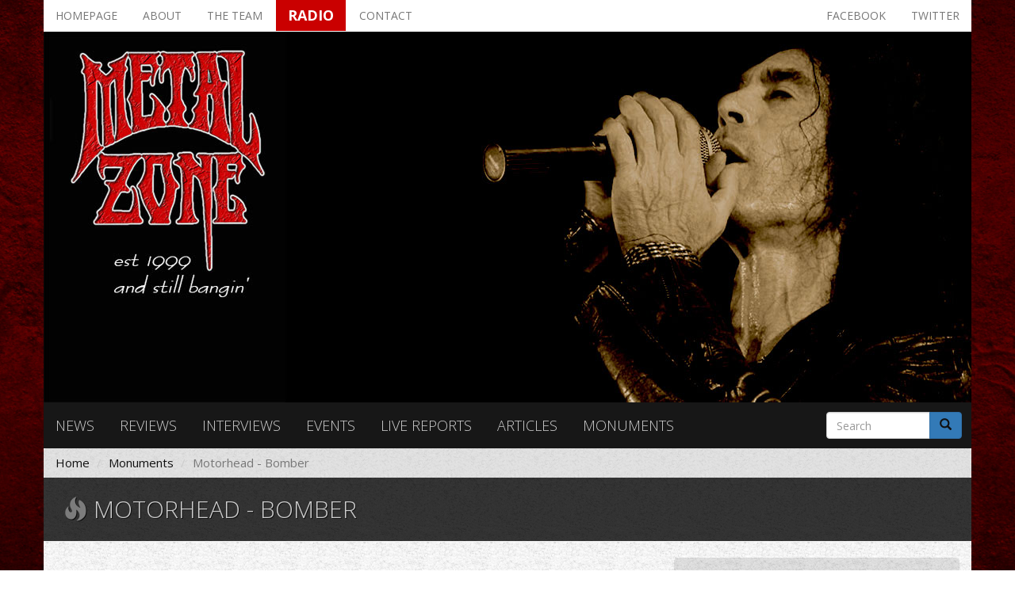

--- FILE ---
content_type: text/html; charset=utf-8
request_url: https://www.metalzone.gr/monuments/motorhead-bomber
body_size: 8979
content:
<!DOCTYPE html>
<html lang="en" dir="ltr" prefix="og: http://ogp.me/ns# content: http://purl.org/rss/1.0/modules/content/ dc: http://purl.org/dc/terms/ foaf: http://xmlns.com/foaf/0.1/ rdfs: http://www.w3.org/2000/01/rdf-schema# sioc: http://rdfs.org/sioc/ns# sioct: http://rdfs.org/sioc/types# skos: http://www.w3.org/2004/02/skos/core# xsd: http://www.w3.org/2001/XMLSchema#">
<head>
  <link rel="profile" href="http://www.w3.org/1999/xhtml/vocab" />
  <meta name="viewport" content="width=device-width, initial-scale=1.0">
  <meta http-equiv="Content-Type" content="text/html; charset=utf-8" />
<meta name="description" content="Ύστερα από τον απόλυτο θρίαμβο του αριστουργηματικού &quot;Overkill&quot;, οι Motorhead μπήκαν γρήγορα στο στούντιο μαζί με τον πάλαι ποτέ παραγωγό των Rolling Stones, Jimmy Miller, για να ηχογραφήσουν τον επόμενο δίσκο τους, που άκουγε στο όνομα &quot;Bomber&quot;." />
<meta name="generator" content="Drupal 7 (https://www.drupal.org)" />
<link rel="canonical" href="https://www.metalzone.gr/monuments/motorhead-bomber" />
<link rel="shortlink" href="https://www.metalzone.gr/node/894" />
<meta property="og:site_name" content="Metalzone" />
<meta property="og:type" content="article" />
<meta property="og:url" content="https://www.metalzone.gr/monuments/motorhead-bomber" />
<meta property="og:title" content="Motorhead - Bomber" />
<meta property="og:description" content="Ύστερα από τον απόλυτο θρίαμβο του αριστουργηματικού &quot;Overkill&quot;, οι Motorhead μπήκαν γρήγορα στο στούντιο μαζί με τον πάλαι ποτέ παραγωγό των Rolling Stones, Jimmy Miller, για να ηχογραφήσουν τον επόμενο δίσκο τους, που άκουγε στο όνομα &quot;Bomber&quot;." />
<meta property="og:updated_time" content="2017-02-19T21:50:27+02:00" />
<meta property="article:published_time" content="2017-02-19T21:50:27+02:00" />
<meta property="article:modified_time" content="2017-02-19T21:50:27+02:00" />
  <title>Motorhead - Bomber | Metalzone</title>
  <style>
@import url("https://www.metalzone.gr/modules/system/system.base.css?r32u6c");
</style>
<style>
@import url("https://www.metalzone.gr/sites/all/modules/date/date_api/date.css?r32u6c");
@import url("https://www.metalzone.gr/sites/all/modules/date/date_popup/themes/datepicker.1.7.css?r32u6c");
@import url("https://www.metalzone.gr/modules/field/theme/field.css?r32u6c");
@import url("https://www.metalzone.gr/modules/node/node.css?r32u6c");
@import url("https://www.metalzone.gr/sites/all/modules/simpleads/simpleads.css?r32u6c");
@import url("https://www.metalzone.gr/sites/all/modules/views/css/views.css?r32u6c");
@import url("https://www.metalzone.gr/sites/all/modules/ckeditor/css/ckeditor.css?r32u6c");
</style>
<style>
@import url("https://www.metalzone.gr/sites/all/modules/ctools/css/ctools.css?r32u6c");
@import url("https://www.metalzone.gr/sites/all/modules/lightbox2/css/lightbox.css?r32u6c");
@import url("https://www.metalzone.gr/sites/all/modules/panels/css/panels.css?r32u6c");
@import url("https://www.metalzone.gr/sites/all/modules/panels_bootstrap_layout_builder/plugins/layouts/bootstrap/bootstrap.css?r32u6c");
@import url("https://www.metalzone.gr/sites/all/modules/panels/plugins/layouts/threecol_33_34_33/threecol_33_34_33.css?r32u6c");
</style>
<link type="text/css" rel="stylesheet" href="https://fonts.googleapis.com/css?family=Open+Sans:300,300i,400,400i,600,600i,700,700i,800,800i&amp;amp;subset=greek,greek-ext,latin-ext" media="all" />
<link type="text/css" rel="stylesheet" href="https://cdn.jsdelivr.net/npm/bootstrap@3.3.5/dist/css/bootstrap.css" media="all" />
<link type="text/css" rel="stylesheet" href="https://cdn.jsdelivr.net/npm/@unicorn-fail/drupal-bootstrap-styles@0.0.2/dist/3.3.1/7.x-3.x/drupal-bootstrap.css" media="all" />
<style>
@import url("https://www.metalzone.gr/sites/all/themes/metalzone/css/style.css?r32u6c");
</style>
<style>
@import url("https://www.metalzone.gr/sites/all/themes/metalzone/font-awesome/css/font-awesome.min.css?r32u6c");
</style>
  <!-- HTML5 element support for IE6-8 -->
  <!--[if lt IE 9]>
    <script src="https://cdn.jsdelivr.net/html5shiv/3.7.3/html5shiv-printshiv.min.js"></script>
  <![endif]-->
  <script src="https://www.metalzone.gr/sites/all/modules/jquery_update/replace/jquery/1.9/jquery.js?v=1.9.1"></script>
<script src="https://www.metalzone.gr/misc/jquery-extend-3.4.0.js?v=1.9.1"></script>
<script src="https://www.metalzone.gr/misc/jquery-html-prefilter-3.5.0-backport.js?v=1.9.1"></script>
<script src="https://www.metalzone.gr/misc/jquery.once.js?v=1.2"></script>
<script src="https://www.metalzone.gr/misc/drupal.js?r32u6c"></script>
<script src="https://cdn.jsdelivr.net/npm/bootstrap@3.3.5/dist/js/bootstrap.js"></script>
<script src="https://www.metalzone.gr/sites/all/modules/simpleads/simpleads.js?r32u6c"></script>
<script src="https://www.metalzone.gr/sites/all/modules/lightbox2/js/lightbox.js?r32u6c"></script>
<script src="https://www.metalzone.gr/sites/all/themes/metalzone/js/custom.js?r32u6c"></script>
<script>jQuery.extend(Drupal.settings, {"basePath":"\/","pathPrefix":"","ajaxPageState":{"theme":"metalzone","theme_token":"LHkrc_jrJRQA_0zVF8ECBFl4r7oV_f5NfPm9ttiRdKU","js":{"sites\/all\/themes\/bootstrap\/js\/bootstrap.js":1,"sites\/all\/modules\/jquery_update\/replace\/jquery\/1.9\/jquery.js":1,"misc\/jquery-extend-3.4.0.js":1,"misc\/jquery-html-prefilter-3.5.0-backport.js":1,"misc\/jquery.once.js":1,"misc\/drupal.js":1,"https:\/\/cdn.jsdelivr.net\/npm\/bootstrap@3.3.5\/dist\/js\/bootstrap.js":1,"sites\/all\/modules\/simpleads\/simpleads.js":1,"sites\/all\/modules\/lightbox2\/js\/lightbox.js":1,"sites\/all\/themes\/metalzone\/js\/custom.js":1},"css":{"modules\/system\/system.base.css":1,"sites\/all\/modules\/date\/date_api\/date.css":1,"sites\/all\/modules\/date\/date_popup\/themes\/datepicker.1.7.css":1,"modules\/field\/theme\/field.css":1,"modules\/node\/node.css":1,"sites\/all\/modules\/simpleads\/simpleads.css":1,"sites\/all\/modules\/views\/css\/views.css":1,"sites\/all\/modules\/ckeditor\/css\/ckeditor.css":1,"sites\/all\/modules\/ctools\/css\/ctools.css":1,"sites\/all\/modules\/lightbox2\/css\/lightbox.css":1,"sites\/all\/modules\/panels\/css\/panels.css":1,"sites\/all\/modules\/panels_bootstrap_layout_builder\/plugins\/layouts\/bootstrap\/bootstrap.css":1,"sites\/all\/modules\/panels\/plugins\/layouts\/threecol_33_34_33\/threecol_33_34_33.css":1,"https:\/\/fonts.googleapis.com\/css?family=Open+Sans:300,300i,400,400i,600,600i,700,700i,800,800i\u0026amp;subset=greek,greek-ext,latin-ext":1,"https:\/\/cdn.jsdelivr.net\/npm\/bootstrap@3.3.5\/dist\/css\/bootstrap.css":1,"https:\/\/cdn.jsdelivr.net\/npm\/@unicorn-fail\/drupal-bootstrap-styles@0.0.2\/dist\/3.3.1\/7.x-3.x\/drupal-bootstrap.css":1,"sites\/all\/themes\/metalzone\/css\/style.css":1,"sites\/all\/themes\/metalzone\/font-awesome\/css\/font-awesome.min.css":1}},"lightbox2":{"rtl":0,"file_path":"\/(\\w\\w\/)public:\/","default_image":"\/sites\/all\/modules\/lightbox2\/images\/brokenimage.jpg","border_size":10,"font_color":"000","box_color":"fff","top_position":"","overlay_opacity":"0.8","overlay_color":"000","disable_close_click":true,"resize_sequence":0,"resize_speed":400,"fade_in_speed":400,"slide_down_speed":600,"use_alt_layout":false,"disable_resize":false,"disable_zoom":false,"force_show_nav":false,"show_caption":true,"loop_items":false,"node_link_text":"View Image Details","node_link_target":false,"image_count":"Image !current of !total","video_count":"Video !current of !total","page_count":"Page !current of !total","lite_press_x_close":"press \u003Ca href=\u0022#\u0022 onclick=\u0022hideLightbox(); return FALSE;\u0022\u003E\u003Ckbd\u003Ex\u003C\/kbd\u003E\u003C\/a\u003E to close","download_link_text":"","enable_login":false,"enable_contact":false,"keys_close":"c x 27","keys_previous":"p 37","keys_next":"n 39","keys_zoom":"z","keys_play_pause":"32","display_image_size":"original","image_node_sizes":"()","trigger_lightbox_classes":"","trigger_lightbox_group_classes":"","trigger_slideshow_classes":"","trigger_lightframe_classes":"","trigger_lightframe_group_classes":"","custom_class_handler":0,"custom_trigger_classes":"","disable_for_gallery_lists":true,"disable_for_acidfree_gallery_lists":true,"enable_acidfree_videos":true,"slideshow_interval":5000,"slideshow_automatic_start":true,"slideshow_automatic_exit":true,"show_play_pause":true,"pause_on_next_click":false,"pause_on_previous_click":true,"loop_slides":false,"iframe_width":600,"iframe_height":400,"iframe_border":1,"enable_video":false,"useragent":"Mozilla\/5.0 (Macintosh; Intel Mac OS X 10_15_7) AppleWebKit\/537.36 (KHTML, like Gecko) Chrome\/131.0.0.0 Safari\/537.36; ClaudeBot\/1.0; +claudebot@anthropic.com)"},"simpleads":{"url":{"ckeditor":"\/simpleads\/dashboard\/ckeditor"},"modulepath":"sites\/all\/modules\/simpleads"},"urlIsAjaxTrusted":{"\/monuments\/motorhead-bomber":true},"bootstrap":{"anchorsFix":"0","anchorsSmoothScrolling":"0","formHasError":1,"popoverEnabled":1,"popoverOptions":{"animation":1,"html":0,"placement":"right","selector":"","trigger":"click","triggerAutoclose":1,"title":"","content":"","delay":0,"container":"body"},"tooltipEnabled":1,"tooltipOptions":{"animation":1,"html":0,"placement":"auto left","selector":"","trigger":"hover focus","delay":0,"container":"body"}}});</script>
</head>
<body class="navbar-is-fixed-top html not-front not-logged-in no-sidebars page-node page-node- page-node-894 node-type-article">
  <div id="skip-link">
    <a href="#main-content" class="element-invisible element-focusable">Skip to main content</a>
  </div>
    <div id="drupal_messages">
  </div>

<header id="navbar" role="banner" class="navbar navbar-fixed-top navbar-inverse navbar-fixed-top">
  <div class="container">
    <div class="navbar-header">
              <a class="logo navbar-btn pull-left" href="/" title="Home">
          <img src="https://www.metalzone.gr/sites/default/files/logosmall.jpg" alt="Home" />
        </a>
      
      
              <button type="button" class="navbar-toggle" data-toggle="collapse" data-target=".navbar-collapse">
          <span class="sr-only">Toggle navigation</span>
          <span class="icon-bar"></span>
          <span class="icon-bar"></span>
          <span class="icon-bar"></span>
        </button>
          </div>

          <div class="navbar-collapse collapse">
        <nav role="navigation">
                      <ul class="menu nav navbar-nav"><li class="first leaf"><a href="/">Homepage</a></li>
<li class="leaf"><a href="/about">About</a></li>
<li class="leaf"><a href="/the-team">The team</a></li>
<li class="leaf"><a href="/radio" target="_blank">Radio</a></li>
<li class="leaf"><a href="/contact">Contact</a></li>
<li class="leaf"><a href="http://twitter.com/metalzonegr" target="_blank">Twitter</a></li>
<li class="leaf"><a href="https://www.facebook.com/metalzonegr" target="_blank">Facebook</a></li>
<li class="leaf"><a href="/news">News</a></li>
<li class="leaf"><a href="/reviews">Reviews</a></li>
<li class="leaf"><a href="/interviews">Interviews</a></li>
<li class="leaf"><a href="/events">Events</a></li>
<li class="leaf"><a href="/live-reports">Live reports</a></li>
<li class="leaf"><a href="/articles">Articles</a></li>
<li class="last leaf"><a href="/monuments">Monuments</a></li>
</ul>                                      </nav>
      </div>
      </div>
  
  <!-- Google tag (gtag.js) -->
<script async src="https://www.googletagmanager.com/gtag/js?id=G-2KKWPSRSK5"></script>
<script>
  window.dataLayer = window.dataLayer || [];
  function gtag(){dataLayer.push(arguments);}
  gtag('js', new Date());

  gtag('config', 'G-2KKWPSRSK5');
</script>
</header>

  <script>
    jQuery(document).scroll(function () {
      //stick nav to top of page
      var scroll_top = jQuery(this).scrollTop();

      var header_height = jQuery('#page-header').height();

      if (scroll_top >= header_height) {
        jQuery('#sticky_menu').show();
      } else {
        jQuery('#sticky_menu').hide();
      }
    });
  </script>

  <nav id="sticky_menu" class="navbar navbar-default navbar-fixed-top">
    <div class="container">
              <div class="navbar-header pull-left">
          <a class="navbar-brand" href="/" title="Home">
            <img src="https://www.metalzone.gr/sites/default/files/logosmall.jpg" alt="Home" class="img-responsive" />
          </a>
        </div>
      
        <div class="region region-sticky-header">
    <section id="block-system-main-menu" class="block block-system block-menu clearfix">

      
  <ul class="menu nav"><li class="first leaf"><a href="/">Homepage</a></li>
<li class="leaf"><a href="/about">About</a></li>
<li class="leaf"><a href="/the-team">The team</a></li>
<li class="leaf"><a href="/radio" target="_blank">Radio</a></li>
<li class="leaf"><a href="/contact">Contact</a></li>
<li class="leaf"><a href="http://twitter.com/metalzonegr" target="_blank">Twitter</a></li>
<li class="leaf"><a href="https://www.facebook.com/metalzonegr" target="_blank">Facebook</a></li>
<li class="leaf"><a href="/news">News</a></li>
<li class="leaf"><a href="/reviews">Reviews</a></li>
<li class="leaf"><a href="/interviews">Interviews</a></li>
<li class="leaf"><a href="/events">Events</a></li>
<li class="leaf"><a href="/live-reports">Live reports</a></li>
<li class="leaf"><a href="/articles">Articles</a></li>
<li class="last leaf"><a href="/monuments">Monuments</a></li>
</ul>
</section>
  </div>
    </div>
  </nav>

<div class="main-container container">

  <header role="banner" id="page-header" class="row">
    
      <div class="region region-header">
    <section id="block-menu-menu-top-menu" class="block block-menu col-xs-12 clearfix">

      
  <ul class="nav nav-pills"><li class="first leaf"><a href="/" title="">Homepage</a></li>
<li class="leaf"><a href="/about">About</a></li>
<li class="leaf"><a href="/the-team">The team</a></li>
<li class="leaf"><a href="/radio" target="_blank">Radio</a></li>
<li class="leaf"><a href="/contact">Contact</a></li>
<li class="leaf pull-right"><a href="http://twitter.com/metalzonegr" target="_blank">Twitter</a></li>
<li class="last leaf pull-right"><a href="https://www.facebook.com/metalzonegr" target="_blank">Facebook</a></li>
</ul>
</section>
<section id="block-views-header-image-block" class="block block-views clearfix">

      
  <div class="view view-header-image view-id-header_image view-display-id-block view-dom-id-f09a59353cf865596b426841f3d5880b">
        
  
  
      <div class="view-content">
        <div class="views-row views-row-1 views-row-odd views-row-first views-row-last">
      
  <div class="views-field views-field-field-header-image">        <div class="field-content"><img typeof="foaf:Image" class="img-thumbnail img-responsive" src="https://www.metalzone.gr/sites/default/files/header_image/defeis.jpg" width="1170" height="468" alt="" /></div>  </div>  </div>
    </div>
  
  
  
  
  
  
</div>
</section>
<section id="block-menu-menu-sections-menu" class="block block-menu col-xs-12 col-md-10 clearfix">

      
  <ul class="nav nav-pills"><li class="first leaf"><a href="/news">News</a></li>
<li class="leaf"><a href="/reviews">Reviews</a></li>
<li class="leaf"><a href="/interviews">Interviews</a></li>
<li class="leaf"><a href="/events">Events</a></li>
<li class="leaf"><a href="/live-reports">Live reports</a></li>
<li class="leaf"><a href="/articles">Articles</a></li>
<li class="last leaf"><a href="/monuments">Monuments</a></li>
</ul>
</section>
<section id="block-search-form" class="block block-search col-xs-12 col-md-2 clearfix">

      
  <form class="form-search content-search" action="/monuments/motorhead-bomber" method="post" id="search-block-form" accept-charset="UTF-8"><div><div>
      <h2 class="element-invisible">Search form</h2>
    <div class="input-group"><input title="Enter the terms you wish to search for." placeholder="Search" class="form-control form-text" type="text" id="edit-search-block-form--2" name="search_block_form" value="" size="15" maxlength="128" /><span class="input-group-btn"><button type="submit" class="btn btn-primary"><span class="icon glyphicon glyphicon-search" aria-hidden="true"></span>
</button></span></div><div class="form-actions form-wrapper form-group" id="edit-actions"><button class="element-invisible btn btn-primary form-submit" type="submit" id="edit-submit" name="op" value="Search">Search</button>
</div><input type="hidden" name="form_build_id" value="form-ipZMKvnGWonAJoLQSIlVVUHjWN-xIDMZtoDDGNSg5ck" />
<input type="hidden" name="form_id" value="search_block_form" />
</div>
</div></form>
</section>
  </div>
  </header> <!-- /#page-header -->

  <div class="row">
    <a id="main-content"></a>
    <ol class="breadcrumb"><li><a href="/">Home</a></li>
<li><a href="/monuments">Monuments</a></li>
<li class="active">Motorhead - Bomber</li>
</ol>              <h1 class="page-header">
        <span class="glyphicon glyphicon-fire" aria-hidden="true"></span>
        Motorhead - Bomber      </h1>
        
    
    <section class="col-sm-12">
                                              <div class="region region-content">
    <section id="block-system-main" class="block block-system clearfix">

      
  <div class="panel-bootstrap panels-bootstrap-metalzone_articles_bootstrap_layout">
<div  id="panel-bootstrap-row-1"  class="row panels-bootstrap-row panels-bootstrap-row-metalzone_articles_bootstrap_layout-1 row-inside-first row-inside-last clearfix inside">
<section  id="panel-bootstrap-column-2"  class="column panels-bootstrap-column col-md-8 panels-bootstrap-column-metalzone_articles_bootstrap_layout-2 column-inside-first inside">
<div  id="panel-bootstrap-region-main_left_region"  class="region-main-left panels-bootstrap-region-metalzone_articles_bootstrap_layout-main_left_region">
<div class="panel-pane pane-node-title"  >
  
      
  
  <div class="pane-content">
    <h2 class="no-negative-left-margin">Motorhead - Bomber</h2>
  </div>

  
  </div>
<div class="panel-separator"></div><div class="panel-pane pane-entity-field pane-node-body margin-vertical-10"  >
  
      
  
  <div class="pane-content">
    <div class="field field-name-body field-type-text-with-summary field-label-hidden"><div class="field-items"><div class="field-item even" property="content:encoded"><p>Ύστερα από τον απόλυτο θρίαμβο του αριστουργηματικού "Overkill", οι Motorhead μπήκαν γρήγορα στο στούντιο μαζί με τον πάλαι ποτέ παραγωγό των Rolling Stones, Jimmy Miller, για να ηχογραφήσουν τον επόμενο δίσκο τους, που άκουγε στο όνομα "Bomber". Στην ουσία, το "Bomber" είναι το δίδυμο αδελφάκι του "Overkill", αφού ο ήχος κινείται και πάλι στο μονοπάτι του crossover, δηλαδή του είδους που πάντρευε επιτυχημένα το punk rock και το πρώιμο heavy metal, με αναφορές στο rock n’ roll των 60s και το hard rock των 70s, με μία όμως διάφορα: Πολλά από τα κομμάτια του διαδόχου δεν είναι σε καμία περίπτωση τόσο ποιοτικά όσο τα αντίστοιχα του προκατόχου.</p>
<p>\r\n\r\n
</p><p>Πράγματι, η πρώτη μεριά του LP, παρότι ξεκινούσε δυνατά με το "Dead men tell no tales", ήταν γεμάτη με μέτριες συνθέσεις ("Lawman", "Sharpshooter", Poison", Sweet revenge"), που ούτε κατά διάνοια δεν μπορούσαν να κοιτάξουν στα μάτια τις κορυφαίες στιγμές του "Overkill". Ευτυχώς, τα πράγματα έφτιαχναν αρκετά στη δεύτερη μεριά, όπου περίμεναν τα εξαιρετικά "All the aces" και "Talking head", ενώ ως διαχρονικές στιγμές στο ρεπερτόριο της μπάντας θα χαρακτήριζα τα "Stone dead forever" και το υπερκλασικό "Bomber".</p>
<p>\r\n\r\n
</p><p>Παρόλες τις αδυναμίες του πάντως, το "Bomber" θεωρείται και είναι μία ποιοτική στιγμή στην καριέρα των Motorhead, τόσο καλλιτεχνικά, όσο και εμπορικά. Μάλιστα, στο τέλος του 1979, η Bronze έβγαλε στην αγορά ένα live EP που έφερε την ονομασία "Golden years". Πραγματικά, αν η εταιρεία ήξερε τι ερχόταν το 1980, ίσως να μην έβγαζε καν στο εμπόριο το EP!</p>
<p>\r\n\r\n
</p><p> </p>
<p>\r\n\r\n
</p><p>Κων/νος Χρυσόγελος</p>
<p>\r\n</p>
</div></div></div>  </div>

  
  </div>
  </div>
  </section>
<aside  id="panel-bootstrap-column-3"  class="column panels-bootstrap-column col-md-4 panels-bootstrap-column-metalzone_articles_bootstrap_layout-3 column-inside-last inside">
<div  id="panel-bootstrap-region-main_right_region"  class="region-main-right article-info panels-bootstrap-region-metalzone_articles_bootstrap_layout-main_right_region">
<div class="panel-pane pane-entity-field pane-node-field-cover margin-vertical-10"  >
  
      
  
  <div class="pane-content">
    <div class="field field-name-field-cover field-type-image field-label-hidden"><div class="field-items"><div class="field-item even"><img typeof="foaf:Image" class="img-thumbnail img-responsive" src="https://www.metalzone.gr/sites/default/files/styles/metalzone_760_760/public/articles/covers/1410118350-l.jpg?itok=HyDqqj7C" width="150" height="150" alt="" /></div></div></div>  </div>

  
  </div>
<div class="panel-separator"></div><div class="panel-pane pane-entity-field pane-node-field-rating margin-vertical-10"  >
  
      
  
  <div class="pane-content">
    <div class="field field-name-field-rating field-type-number-integer field-label-hidden"><div class="field-items"><div class="field-item even"><span data-toggle="tooltip" data-placement="left" title="Review rating"><span class="fa fa-thumbs-up" aria-hidden="true"></span> 80%</span></div></div></div>  </div>

  
  </div>
<div class="panel-separator"></div><div class="panel-pane pane-entity-field pane-node-field-release-date margin-vertical-10"  >
  
      
  
  <div class="pane-content">
    <div class="field field-name-field-release-date field-type-datetime field-label-hidden"><div class="field-items"><div class="field-item even"><span data-toggle="tooltip" data-placement="left" title="Release date"><span class="fa fa-calendar" aria-hidden="true"></span> <span class="date-display-single" property="dc:date" datatype="xsd:dateTime" content="1979-10-01T00:00:00+02:00">October 01, 1979</span></span></div></div></div>  </div>

  
  </div>
<div class="panel-separator"></div><div class="panel-pane pane-entity-field pane-node-field-tracks margin-vertical-10"  >
  
      
  
  <div class="pane-content">
    <div class="field field-name-field-tracks field-type-text field-label-above clearfix">
      <div class="field-label">Tracks:</div>
    <ol id="album_tracks" class="field-items">
          <li class="field-item even">Dead men tell no tales</li>
          <li class="field-item odd">Lawman</li>
          <li class="field-item even">Sweet revenge</li>
          <li class="field-item odd">Sharpshooter</li>
          <li class="field-item even">Poison</li>
          <li class="field-item odd">Stone dead forever</li>
          <li class="field-item even">All the aces</li>
          <li class="field-item odd">Step down</li>
          <li class="field-item even">Talking head</li>
          <li class="field-item odd">Bomber</li>
      </ol>
</div>  </div>

  
  </div>
<div class="panel-separator"></div><div class="panel-pane pane-entity-field pane-node-field-date margin-vertical-10"  >
  
      
  
  <div class="pane-content">
    <div class="field field-name-field-date field-type-datetime field-label-hidden"><div class="field-items"><div class="field-item even"><span data-toggle="tooltip" data-placement="left" title="Publish date"><span class="fa fa-clock-o" aria-hidden="true"></span> <span class="date-display-single" property="dc:date" datatype="xsd:dateTime" content="2014-09-07T22:32:30+03:00">September 07, 2014</span></span></div></div></div>  </div>

  
  </div>
  </div>
<div  id="panel-bootstrap-region-main_right_region_bottom"  class="region-main-right panels-bootstrap-region-metalzone_articles_bootstrap_layout-main_right_region_bottom">
<div class="panel-pane pane-block pane-views-global-blocks-now-being-read"  >
  
        <h2 class="pane-title">
      Now being read    </h2>
    
  
  <div class="pane-content">
    <div class="view view-global-blocks view-id-global_blocks view-display-id-now_being_read row view-dom-id-e02bc7166a74aac60a44e8520919db4c">
        
  
  
      <div class="view-content">
        <div class="views-row views-row-1 views-row-odd views-row-first col-xs-6 col-md-12 margin-vertical-10">
    

<div class="row gutter-14">
  <div class="col-sm-12 col-md-4">
    <div class="field-content"><a href="/monuments/%CF%80%CE%B1%CE%B9%CF%87%CE%BD%CE%B9%CE%B4%CE%B9%CE%B1-%CE%BC%CE%B5-%CF%84%CE%BF%CE%BD-%CE%B4%CE%B9%CE%B1%CE%B2%CE%BF%CE%BB%CE%BF%CF%84%CE%B7%CF%83-%CE%BA%CE%B9%CE%B8%CE%B1%CF%81%CE%B1%CF%83-%E2%80%98%CE%B7-%CF%84%CE%B7%CF%83-%CF%86%CF%89%CE%BD%CE%B7%CF%83"><img typeof="foaf:Image" class="img-thumbnail img-responsive" src="https://www.metalzone.gr/sites/default/files/styles/metalzone_360_360_square/public/articles/covers/71PnE7nTUXL._UF1000%2C1000_QL80_.jpg?itok=vdcXeVGw" width="360" height="360" alt="" /></a></div>  </div>

  <div class="col-sm-12 col-md-8 margin-top-10">
    <h3 class="field-content"><a href="/monuments/%CF%80%CE%B1%CE%B9%CF%87%CE%BD%CE%B9%CE%B4%CE%B9%CE%B1-%CE%BC%CE%B5-%CF%84%CE%BF%CE%BD-%CE%B4%CE%B9%CE%B1%CE%B2%CE%BF%CE%BB%CE%BF%CF%84%CE%B7%CF%83-%CE%BA%CE%B9%CE%B8%CE%B1%CF%81%CE%B1%CF%83-%E2%80%98%CE%B7-%CF%84%CE%B7%CF%83-%CF%86%CF%89%CE%BD%CE%B7%CF%83">Van Halen - Van Halen</a></h3>
    <div class="margin-vertical-10">
      <i class="fa fa-clock-o" aria-hidden="true"></i>
      <span class="field-content"><span class="date-display-single" property="dc:date" datatype="xsd:dateTime" content="2025-10-26T22:00:00+02:00">October 26, 2025</span></span>    </div>

      </div>
</div>
  </div>
  <div class="views-row views-row-2 views-row-even col-xs-6 col-md-12 margin-vertical-10">
    

<div class="row gutter-14">
  <div class="col-sm-12 col-md-4">
    <div class="field-content"><a href="/monuments/letter-x-born-darkness"><img typeof="foaf:Image" class="img-thumbnail img-responsive" src="https://www.metalzone.gr/sites/default/files/styles/metalzone_360_360_square/public/articles/covers/61043.jpg?itok=IF8ZMCAq" width="360" height="360" alt="" /></a></div>  </div>

  <div class="col-sm-12 col-md-8 margin-top-10">
    <h3 class="field-content"><a href="/monuments/letter-x-born-darkness">Letter X - Born into Darkness</a></h3>
    <div class="margin-vertical-10">
      <i class="fa fa-clock-o" aria-hidden="true"></i>
      <span class="field-content"><span class="date-display-single" property="dc:date" datatype="xsd:dateTime" content="2025-11-02T10:00:00+02:00">November 02, 2025</span></span>    </div>

      </div>
</div>
  </div>
  <div class="views-row views-row-3 views-row-odd col-xs-6 col-md-12 margin-vertical-10">
    

<div class="row gutter-14">
  <div class="col-sm-12 col-md-4">
    <div class="field-content"><a href="/monuments/intestine-baalism-anatomy-beast"><img typeof="foaf:Image" class="img-thumbnail img-responsive" src="https://www.metalzone.gr/sites/default/files/styles/metalzone_360_360_square/public/articles/covers/14081.jpg?itok=J6bm_AT2" width="360" height="360" alt="" /></a></div>  </div>

  <div class="col-sm-12 col-md-8 margin-top-10">
    <h3 class="field-content"><a href="/monuments/intestine-baalism-anatomy-beast">Intestine Baalism - An Anatomy of the Beast</a></h3>
    <div class="margin-vertical-10">
      <i class="fa fa-clock-o" aria-hidden="true"></i>
      <span class="field-content"><span class="date-display-single" property="dc:date" datatype="xsd:dateTime" content="2025-11-11T11:00:00+02:00">November 11, 2025</span></span>    </div>

      </div>
</div>
  </div>
  <div class="views-row views-row-4 views-row-even col-xs-6 col-md-12 margin-vertical-10">
    

<div class="row gutter-14">
  <div class="col-sm-12 col-md-4">
    <div class="field-content"><a href="/reviews/sacrifice-tears"><img typeof="foaf:Image" class="img-thumbnail img-responsive" src="https://www.metalzone.gr/sites/default/files/styles/metalzone_360_360_square/public/articles/covers/1374743.jpg?itok=FrKAtOM8" width="360" height="360" alt="" /></a></div>  </div>

  <div class="col-sm-12 col-md-8 margin-top-10">
    <h3 class="field-content"><a href="/reviews/sacrifice-tears">Sacrifice - Tears</a></h3>
    <div class="margin-vertical-10">
      <i class="fa fa-clock-o" aria-hidden="true"></i>
      <span class="field-content"><span class="date-display-single" property="dc:date" datatype="xsd:dateTime" content="2025-11-17T10:00:00+02:00">November 17, 2025</span></span>    </div>

      </div>
</div>
  </div>
  <div class="views-row views-row-5 views-row-odd col-xs-6 col-md-12 margin-vertical-10">
    

<div class="row gutter-14">
  <div class="col-sm-12 col-md-4">
    <div class="field-content"><a href="/news/metalshock-radio-show-21126-playlist" title="METALSHOCK RADIO SHOW 21/1/26 PLAYLIST"><img class="img-thumbnail img-responsive" typeof="foaf:Image" src="https://www.metalzone.gr/sites/default/files/styles/metalzone_360_360_square/public/articles_media/1_30.jpg?itok=kUClqF7F" width="360" height="360" alt="METALSHOCK RADIO SHOW 21/1/26 PLAYLIST" title="METALSHOCK RADIO SHOW 21/1/26 PLAYLIST" /></a></div>  </div>

  <div class="col-sm-12 col-md-8 margin-top-10">
    <h3 class="field-content"><a href="/news/metalshock-radio-show-21126-playlist">METALSHOCK RADIO SHOW 21/1/26 PLAYLIST</a></h3>
    <div class="margin-vertical-10">
      <i class="fa fa-clock-o" aria-hidden="true"></i>
      <span class="field-content"><span class="date-display-single" property="dc:date" datatype="xsd:dateTime" content="2026-01-21T22:15:00+02:00">January 21, 2026</span></span>    </div>

      </div>
</div>
  </div>
  <div class="views-row views-row-6 views-row-even views-row-last col-xs-6 col-md-12 margin-vertical-10">
    

<div class="row gutter-14">
  <div class="col-sm-12 col-md-4">
    <div class="field-content"><a href="/monuments/%CE%B7%CF%84%CE%B1%CE%BD-%CE%BC%CE%B9%CE%B1-%CF%86%CE%BF%CF%81%CE%B1-flotsam-and-jetsam%CE%BA%CE%B1%CE%B9-%CE%B5%CE%AF%CE%BD%CE%B1%CE%B9-%CE%B1%CE%BA%CE%BF%CE%BC%CE%B7"><img typeof="foaf:Image" class="img-thumbnail img-responsive" src="https://www.metalzone.gr/sites/default/files/styles/metalzone_360_360_square/public/articles/covers/1829.jpg?itok=0cfMakrs" width="360" height="360" alt="" /></a></div>  </div>

  <div class="col-sm-12 col-md-8 margin-top-10">
    <h3 class="field-content"><a href="/monuments/%CE%B7%CF%84%CE%B1%CE%BD-%CE%BC%CE%B9%CE%B1-%CF%86%CE%BF%CF%81%CE%B1-flotsam-and-jetsam%CE%BA%CE%B1%CE%B9-%CE%B5%CE%AF%CE%BD%CE%B1%CE%B9-%CE%B1%CE%BA%CE%BF%CE%BC%CE%B7">Flotsam and Jetsam - No Place for Disgrace</a></h3>
    <div class="margin-vertical-10">
      <i class="fa fa-clock-o" aria-hidden="true"></i>
      <span class="field-content"><span class="date-display-single" property="dc:date" datatype="xsd:dateTime" content="2025-12-03T19:00:00+02:00">December 03, 2025</span></span>    </div>

      </div>
</div>
  </div>
    </div>
  
  
  
  
  
  
</div>  </div>

  
  </div>
  </div>
  </aside>
  </div>
</div>

</section>
  </div>
    </section>

    
  </div>
</div>

  <footer class="footer container">
      <div class="region region-footer">
    <section id="block-panels-mini-footer-blocks" class="block block-panels-mini clearfix">

      
  
<div class="panel-display panel-3col-33 clearfix" id="mini-panel-footer_blocks">
  <div class="panel-panel panel-col-first">
    <div class="inside"><div class="panel-pane pane-views pane-global-blocks"  >
  
        <h2 class="pane-title">
      Latest news    </h2>
    
  
  <div class="pane-content">
    <div class="view view-global-blocks view-id-global_blocks view-display-id-latest_news_footer row view-dom-id-ac5d5990c87e9c7d8bf23fb4b2d6a28b">
        
  
  
      <div class="view-content">
        <div class="views-row views-row-1 views-row-odd views-row-first col-sm-12 margin-vertical-10">
    <div class="row gutter-14">
  <div class="col-sm-12">
    <h3 class="field-content"><a href="/news/metalshock-radio-show-21126-playlist">METALSHOCK RADIO SHOW 21/1/26 PLAYLIST</a></h3>
    <div class="margin-vertical-10">
      <i class="fa fa-clock-o" aria-hidden="true"></i>
      <span class="field-content"><span class="date-display-single" property="dc:date" datatype="xsd:dateTime" content="2026-01-21T22:15:00+02:00">January 21, 2026</span></span>    </div>
  </div>
</div>
  </div>
  <div class="views-row views-row-2 views-row-even col-sm-12 margin-vertical-10">
    <div class="row gutter-14">
  <div class="col-sm-12">
    <h3 class="field-content"><a href="/news/metalshock-radio-show-14126-playlist">METALSHOCK RADIO SHOW 14/1/26 PLAYLIST</a></h3>
    <div class="margin-vertical-10">
      <i class="fa fa-clock-o" aria-hidden="true"></i>
      <span class="field-content"><span class="date-display-single" property="dc:date" datatype="xsd:dateTime" content="2026-01-14T22:45:00+02:00">January 14, 2026</span></span>    </div>
  </div>
</div>
  </div>
  <div class="views-row views-row-3 views-row-odd col-sm-12 margin-vertical-10">
    <div class="row gutter-14">
  <div class="col-sm-12">
    <h3 class="field-content"><a href="/news/%CE%B1%CE%BA%CE%BF%CF%85%CF%83%CF%84%CE%B5-%CF%83%CE%B5-%CE%B5%CF%80%CE%B1%CE%BD%CE%B1%CE%BB%CE%B7%CF%88%CE%B7-%CF%84%CE%B9%CF%83-%CE%B5%CE%BA%CF%80%CE%BF%CE%BC%CF%80%CE%B5%CF%83-heavy-metal-%CF%84%CE%B7%CF%83-%CF%84%CF%81%CE%B9%CF%84%CE%B7%CF%83-251125-%CE%BA%CE%B1%CE%B9-%CF%84%CE%B7%CF%83-%CF%80%CE%B1%CF%81%CE%B1%CF%83%CE%BA%CE%B5%CF%85%CE%B7%CF%83-281125">ΑΚΟΥΣΤΕ ΣΕ ΕΠΑΝΑΛΗΨΗ ΤΙΣ ΕΚΠΟΜΠΕΣ &quot;THIS IS HEAVY METAL&quot; ΤΗΣ ΤΡΙΤΗΣ 25/11/25 ΚΑΙ ΤΗΣ ΠΑΡΑΣΚΕΥΗΣ 28/11/25</a></h3>
    <div class="margin-vertical-10">
      <i class="fa fa-clock-o" aria-hidden="true"></i>
      <span class="field-content"><span class="date-display-single" property="dc:date" datatype="xsd:dateTime" content="2025-11-29T19:30:00+02:00">November 29, 2025</span></span>    </div>
  </div>
</div>
  </div>
  <div class="views-row views-row-4 views-row-even col-sm-12 margin-vertical-10">
    <div class="row gutter-14">
  <div class="col-sm-12">
    <h3 class="field-content"><a href="/news/theogonia-records-releases-first-single-video-gus-drax%E2%80%99s-upcoming-solo-album">THEOGONIA RECORDS RELEASES FIRST SINGLE &amp; VIDEO FROM GUS DRAX’S UPCOMING SOLO ALBUM!</a></h3>
    <div class="margin-vertical-10">
      <i class="fa fa-clock-o" aria-hidden="true"></i>
      <span class="field-content"><span class="date-display-single" property="dc:date" datatype="xsd:dateTime" content="2025-11-29T19:15:00+02:00">November 29, 2025</span></span>    </div>
  </div>
</div>
  </div>
  <div class="views-row views-row-5 views-row-odd views-row-last col-sm-12 margin-vertical-10">
    <div class="row gutter-14">
  <div class="col-sm-12">
    <h3 class="field-content"><a href="/news/acid-death-%E2%80%93-new-studio-album-evolution-out-now">ACID DEATH – NEW STUDIO ALBUM, EVOLUTION, OUT NOW</a></h3>
    <div class="margin-vertical-10">
      <i class="fa fa-clock-o" aria-hidden="true"></i>
      <span class="field-content"><span class="date-display-single" property="dc:date" datatype="xsd:dateTime" content="2025-11-29T18:45:00+02:00">November 29, 2025</span></span>    </div>
  </div>
</div>
  </div>
    </div>
  
  
  
  
  
  
</div>  </div>

  
  </div>
</div>
  </div>

  <div class="panel-panel panel-col">
    <div class="inside"><div class="panel-pane pane-block pane-block-4 visible-md-block visible-lg-block"  >
  
        <h2 class="pane-title">
      Recent tweets    </h2>
    
  
  <div class="pane-content">
    <p><a class="twitter-timeline" data-width="374" data-height="580" data-theme="dark" href="https://twitter.com/metalzonegr">Tweets by metalzonegr</a> </p>
<script async="" src="//platform.twitter.com/widgets.js" charset="utf-8"></script>  </div>

  
  </div>
</div>
  </div>

  <div class="panel-panel panel-col-last">
    <div class="inside"><div class="panel-pane pane-block pane-block-5 visible-md-block visible-lg-block"  >
  
        <h2 class="pane-title">
      Facebook posts    </h2>
    
  
  <div class="pane-content">
    <p><iframe allowtransparency="true" frameborder="0" height="580" scrolling="no" src="https://www.facebook.com/plugins/page.php?href=https%3A%2F%2Fwww.facebook.com%2Fmetalzonegr&amp;tabs=timeline&amp;width=374&amp;height=580&amp;small_header=true&amp;adapt_container_width=true&amp;hide_cover=false&amp;show_facepile=false&amp;appId" width="374"></iframe></p>
  </div>

  
  </div>
</div>
  </div>
</div>

</section>
  </div>
  </footer>


<div id="credits" class="container">
  <div class="row">
    <div class="col-xs-12 col-sm-6">
      <a href="http://www.up4it.gr" target="_blank" data-toggle="tooltip" data-placement="top" title="Designed with care, developed with passion">
        Brought to this world by up4it.gr
      </a>
    </div>
    <div class="col-xs-12 col-sm-6 text-right">
      Copyright 2026. All Right Reserved.
    </div>
  </div>
</div>
  <script src="https://www.metalzone.gr/sites/all/themes/bootstrap/js/bootstrap.js?r32u6c"></script>
</body>
</html>
